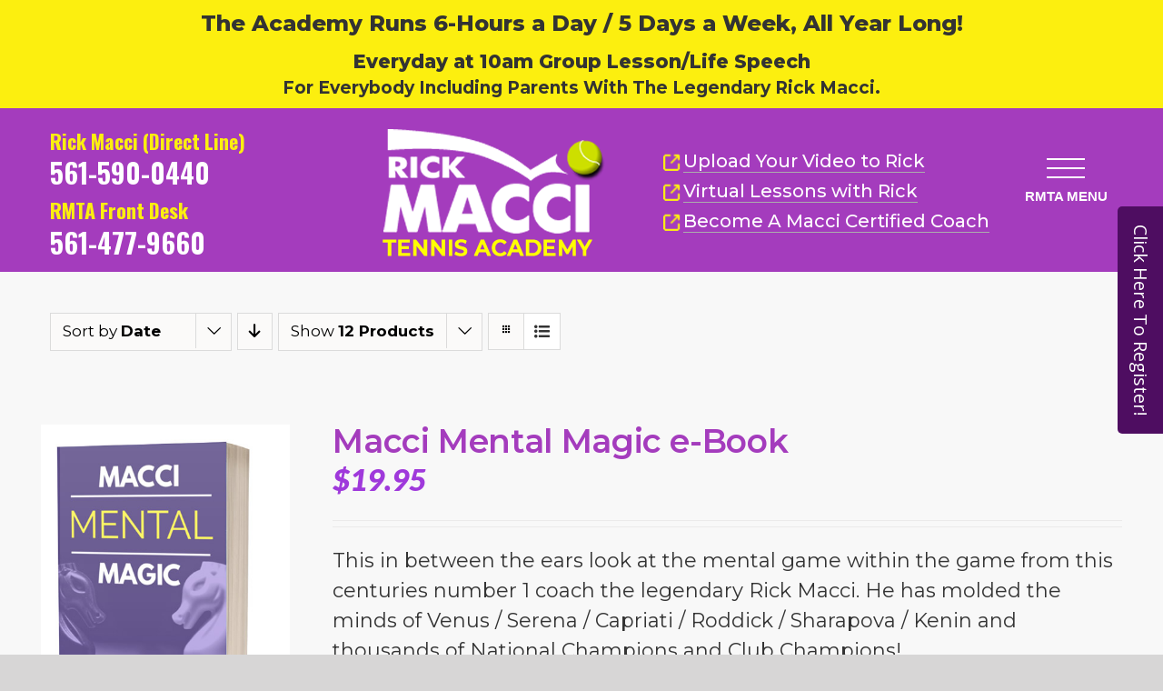

--- FILE ---
content_type: text/css
request_url: https://rickmacci.com/wp-content/uploads/sticky-sidebar-generated.css?ver=1763527661
body_size: 959
content:
#easy-sticky-sidebar-1.easy-sticky-sidebar {
}

@media screen and (min-width: 768px) and (max-width: 1024px){#easy-sticky-sidebar-1.easy-sticky-sidebar {
}

}@media screen and (max-width: 767px){#easy-sticky-sidebar-1.easy-sticky-sidebar {
}

}#easy-sticky-sidebar-1.easy-sticky-sidebar .sticky-sidebar-button {
	font-family: 'Open Sans';
	font-size: 20px;
	text-align: right;
}

#easy-sticky-sidebar-1.easy-sticky-sidebar .sticky-sidebar-image {
}

#easy-sticky-sidebar-1.easy-sticky-sidebar .sticky-sidebar-text {
	font-family: 'Open Sans';
	font-size: 25px;
}

#easy-sticky-sidebar-1.easy-sticky-sidebar .sticky-sidebar-content hr {
}

#easy-sticky-sidebar-1.easy-sticky-sidebar .sticky-sidebar-call-to-action {
	font-family: 'Open Sans';
	font-size: 19px;
}

@media screen and (min-width: 768px) and (max-width: 1024px){.easy-sticky-sidebar.easy-sticky-sidebar-1 {
}

}@media screen and (max-width: 767px){.easy-sticky-sidebar.easy-sticky-sidebar-1 {
}

}